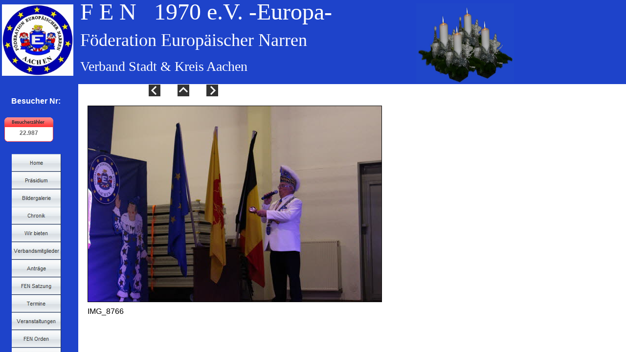

--- FILE ---
content_type: text/html
request_url: http://www.fen-europa-aachen.de/Bildergalerie/Ordensfest-2022/Galerie-1/Ordensfest-2022-01/ordensfest-2022-01_20.html
body_size: 680
content:
<!DOCTYPE html>
<html>
<head>
<title>Ordensfest 2022 01</title>
<meta charset="UTF-8"/>
<meta http-equiv="X-UA-Compatible" content="IE=edge"/>
<meta name="Generator" content="NetObjects (http://NetObjects.com)"/>
<meta name="Keywords" content="FEN
Europa
Aachen 
"/>
<meta name="Description" content="FEN - Föderation Europäischer Narren - 1970 e.V. - Verband Stadt und Kreis Aachen
Zweck des Verbandes ist die Pflege und Unterhaltung des bodenständigen, kulturellen und musischen Brauchtums, insbesondere des Karnevals, Fastnachts- und Faschingsgeschehen sowie der Schwäbisch-Alemannischen Brauchtumspflege"/>
<meta name="Author" content="Wolfgang Hörnlein"/>
</head>
<frameset border="0" framespacing="0" frameborder="0" rows="172,*">
  <frame name="header" title="header" src="../../../../header_defaultmasterborder.html" scrolling="no" marginwidth="0" marginheight="0" frameborder="0" noresize="noresize">
  <frameset cols="160,*">
    <frame name="links" title="links" src="../../../../Bildergalerie/Ordensfest-2022/Galerie-1/Ordensfest-2022-01/left_ordensfest-2022-01_20.html" scrolling="no" marginwidth="0" marginheight="0" frameborder="0" noresize="noresize">
    <frame name="Haupttext" title="Haupttext" src="../../../../Bildergalerie/Ordensfest-2022/Galerie-1/Ordensfest-2022-01/body_ordensfest-2022-01_20.html" scrolling="auto" marginwidth="0" marginheight="0" frameborder="0">
  </frameset>
</frameset>
</html>
 

--- FILE ---
content_type: text/html
request_url: http://www.fen-europa-aachen.de/header_defaultmasterborder.html
body_size: 1287
content:
<!DOCTYPE html>
<html>
<head>
<title>Home</title>
<meta charset="ISO-8859-1"/>
<meta http-equiv="X-UA-Compatible" content="IE=edge"/>
<meta name="Generator" content="NetObjects (http://NetObjects.com)"/>
<meta name="Keywords" content="FEN
Europa
Aachen 
"/>
<meta name="Description" content="FEN - Föderation Europäischer Narren - 1970 e.V. - Verband Stadt und Kreis Aachen
Zweck des Verbandes ist die Pflege und Unterhaltung des bodenständigen, kulturellen und musischen Brauchtums, insbesondere des Karnevals, Fastnachts- und Faschingsgeschehen sowie der Schwäbisch-Alemannischen Brauchtumspflege"/>
<meta name="Author" content="Wolfgang Hörnlein"/>
<base target="_parent">
<script type="text/javascript" src="./jquery.js">
</script>
<script type="text/javascript" src="./navbars.js">
</script>
<script type="text/javascript" src="./polyfiller.js">
</script>
<link rel="stylesheet" type="text/css" href="./fusion.css">
<link rel="stylesheet" type="text/css" href="./style.css">
<link rel="stylesheet" type="text/css" href="./site.css">
<link rel="stylesheet" type="text/css" href="./nof_jcarousel_skin.css">
<style type="text/css" title="NOF_STYLE_SHEET">
<!--
body { margin:0px; width: 1364px; }
div#LayoutLYR { float:left; position:absolute; }
div#Tabelle264LYR { position:absolute; top:6px; left:160px; width:617px; height:150px; z-index:1 }
div#Bild596LYR { position:absolute; top:9px; left:4px; width:146px; height:146px; z-index:2 }
div#Bild599LYR { position:absolute; top:7px; left:851px; width:200px; height:162px; z-index:3 }
-->
</style>

<script type="text/javascript" src="./header_defaultmasterborder_nof.js">
</script>
</head>
<body style="background-color: rgb(30,67,202); background-image: none;">
  <div id="LayoutLYR">
    <div id="Tabelle264LYR">
      <table id="Tabelle264" style="height: 150px;border-spacing:2px;border-collapse:separate;">
        <tr style="height: 142px;">
          <td style="padding: 2px;width:609px;" id="Zelle1171">
            <p style="max-height: 123px; display: block; width: 609px;"><span style="font-family: 'Times New Roman', Times, Serif; font-size: 48px; color: rgb(255,255,255);">F E N&nbsp;&nbsp; 1970 e.V. -Europa- </span></p>
            <p style="max-height: 123px; display: block; width: 609px;"><span style="font-family: 'Times New Roman', Times, Serif; font-size: 36px; color: rgb(255,255,255);">Föderation Europäischer Narren</span></p>
            <p style="margin-bottom: 0px; max-height: 123px; display: block; width: 609px;"><span style="font-family: 'Times New Roman', Times, Serif; font-size: 28px; color: rgb(255,255,255);">Verband Stadt &amp; Kreis Aachen</span></p>
          </td>
        </tr>
      </table>
    </div>
    <div id="Bild596LYR" style="line-height: 0"><img id="Bild596" height="146" width="146" src="./FEN-Aachen-Logo-2018-neu.jpg" alt="FEN Aachen Logo 2018 neu" title="FEN Aachen Logo 2018 neu"></div>
    <div id="Bild599LYR" style="line-height: 0"><img id="Bild599" height="162" width="200" src="./IMG_3734-BBabb---kl.jpg" alt="IMG_3734 BBabb - kl" title="IMG_3734 BBabb - kl"></div>
  </div>
</body>
</html>
 

--- FILE ---
content_type: text/html
request_url: http://www.fen-europa-aachen.de/Bildergalerie/Ordensfest-2022/Galerie-1/Ordensfest-2022-01/left_ordensfest-2022-01_20.html
body_size: 1620
content:
<!DOCTYPE html>
<html>
<head>
<title>Ordensfest 2022 01</title>
<meta charset="UTF-8"/>
<meta http-equiv="X-UA-Compatible" content="IE=edge"/>
<meta name="Generator" content="NetObjects (http://NetObjects.com)"/>
<meta name="Keywords" content="FEN
Europa
Aachen 
"/>
<meta name="Description" content="FEN - Föderation Europäischer Narren - 1970 e.V. - Verband Stadt und Kreis Aachen
Zweck des Verbandes ist die Pflege und Unterhaltung des bodenständigen, kulturellen und musischen Brauchtums, insbesondere des Karnevals, Fastnachts- und Faschingsgeschehen sowie der Schwäbisch-Alemannischen Brauchtumspflege"/>
<meta name="Author" content="Wolfgang Hörnlein"/>
<base target="_parent">
<script type="text/javascript" src="../../../../jquery.js">
</script>
<script type="text/javascript" src="../../../../navbars.js">
</script>
<link rel="stylesheet" type="text/css" href="../../../../fusion.css">
<link rel="stylesheet" type="text/css" href="../../../../style.css">
<link rel="stylesheet" type="text/css" href="../../../../site.css">
<link rel="stylesheet" type="text/css" href="../../../../nof_jcarousel_skin.css">
<style type="text/css" title="NOF_STYLE_SHEET">
<!--
body { margin:0px; width: 1180px; }
div#LayoutLYR { float:left; position:absolute; }
div#Navigationsleiste3LYR { position:absolute; top:143px; left:24px; width:101px; height:576px; z-index:1 }
div#Text5LYR { position:absolute; top:21px; left:9px; width:129px; height:75px; z-index:2 }
-->
</style>

<script type="text/javascript" src="./left_ordensfest-2022-01_nof.js">
</script>
</head>
<body style="background-color: rgb(30,67,202); background-image: none;">
  <div id="LayoutLYR">
    <div id="Navigationsleiste3LYR" style="z-index: 1000">
      <ul id="Navigationsleiste3" style="text-align: center; z-index: 1000; display: none;">
        <li id="Navigationsschaltflaeche17"><a href="../../../../index.html" title="Home" style="line-height: 0">Home</a></li>
        <li id="Navigationsschaltflaeche18"><a href="../../../../Prasidium/prasidium.html" title="Präsidium" style="line-height: 0">Präsidium</a></li>
        <li id="Navigationsschaltflaeche19"><a href="../../../../Bildergalerie/bildergalerie.html" title="Bildergalerie" style="line-height: 0">Bildergalerie</a></li>
        <li id="Navigationsschaltflaeche20"><a href="../../../../Chronik/chronik.html" title="Chronik" style="line-height: 0">Chronik</a></li>
        <li id="Navigationsschaltflaeche21"><a href="../../../../Wir-bieten/wir-bieten.html" title="Wir bieten" style="line-height: 0">Wir bieten</a></li>
        <li id="Navigationsschaltflaeche22"><a href="../../../../Verbandsmitglieder/verbandsmitglieder.html" title="Verbandsmitglieder" style="line-height: 0">Verbandsmitglieder</a></li>
        <li id="Navigationsschaltflaeche23"><a href="../../../../Antrage/antrage.html" title="Anträge" style="line-height: 0">Anträge</a></li>
        <li id="Navigationsschaltflaeche24"><a href="../../../../FEN-Satzung/fen-satzung.html" title="FEN Satzung" style="line-height: 0">FEN Satzung</a></li>
        <li id="Navigationsschaltflaeche25"><a href="../../../../Termine/termine.html" title="Termine" style="line-height: 0">Termine</a></li>
        <li id="Navigationsschaltflaeche26"><a href="../../../../Veranstaltungen/veranstaltungen.html" title="Veranstaltungen" style="line-height: 0">Veranstaltungen</a></li>
        <li id="Navigationsschaltflaeche27"><a href="../../../../FEN-Orden/fen-orden.html" title="FEN Orden" style="line-height: 0">FEN Orden</a></li>
        <li id="Navigationsschaltflaeche28"><a href="../../../../Presse/presse.html" title="Presse" style="line-height: 0">Presse</a></li>
        <li id="Navigationsschaltflaeche29"><a href="../../../../Gastebuch/gastebuch.html" title="Gästebuch" style="line-height: 0">Gästebuch</a></li>
        <li id="Navigationsschaltflaeche30"><a href="../../../../Sponsoren/sponsoren.html" title="Sponsoren" style="line-height: 0">Sponsoren</a></li>
        <li id="Navigationsschaltflaeche31"><a href="../../../../Impressum/impressum.html" title="Impressum" style="line-height: 0">Impressum</a></li>
        <li id="Navigationsschaltflaeche32"><a href="../../../../Aktuell/aktuell.html" title="Aktuell" style="line-height: 0">Aktuell</a></li>
      </ul>
    </div>
    <div id="Text5LYR" class="TextObject">
      <p style="text-align: center;"><b><span style="font-family: Verdana,Tahoma,Arial,Helvetica,Sans-serif; color: rgb(255,255,255); font-weight: bold;">Besucher Nr:</span></b></p>
      <p style="text-align: center; margin-bottom: 0px;"><b><span style="font-family: Verdana,Tahoma,Arial,Helvetica,Sans-serif; color: rgb(255,255,255); font-weight: bold;"><script language="JavaScript" src="https://www.besucherzaehler-kostenlos.de/js/counter.js.php?count=1&id=fen-europa-aachen.de&start=14952&design=2b"></script></span></b>&nbsp;</p>
    </div>
  </div>
</body>
</html>
 

--- FILE ---
content_type: text/html
request_url: http://www.fen-europa-aachen.de/Bildergalerie/Ordensfest-2022/Galerie-1/Ordensfest-2022-01/body_ordensfest-2022-01_20.html
body_size: 1634
content:
<!DOCTYPE html>
<html>
<head>
<title>Ordensfest 2022 01</title>
<meta charset="UTF-8"/>
<meta http-equiv="X-UA-Compatible" content="IE=edge"/>
<meta name="Generator" content="NetObjects (http://NetObjects.com)"/>
<meta name="Keywords" content="FEN
Europa
Aachen 
"/>
<meta name="Description" content="FEN - Föderation Europäischer Narren - 1970 e.V. - Verband Stadt und Kreis Aachen
Zweck des Verbandes ist die Pflege und Unterhaltung des bodenständigen, kulturellen und musischen Brauchtums, insbesondere des Karnevals, Fastnachts- und Faschingsgeschehen sowie der Schwäbisch-Alemannischen Brauchtumspflege"/>
<meta name="Author" content="Wolfgang Hörnlein"/>
<base target="_parent">
<script type="text/javascript" src="../../../../jquery.js">
</script>
<script type="text/javascript" src="../../../../navbars.js">
</script>
<link rel="stylesheet" type="text/css" href="../../../../fusion.css">
<link rel="stylesheet" type="text/css" href="../../../../style.css">
<link rel="stylesheet" type="text/css" href="../../../../site.css">
<link rel="stylesheet" type="text/css" href="../../../../nof_jcarousel_skin.css">
<style type="text/css" title="NOF_STYLE_SHEET">
<!--
body { margin:0px; width: 1180px; }
div#LayoutLYR { float:left; position:absolute; }
div#Text3LYR { position:absolute; top:790px; left:15px; width:680px; height:30px; z-index:1 }
div#Bild626LYR { position:absolute; top:1px; left:144px; width:24px; height:24px; z-index:2 }
div#Bild627LYR { position:absolute; top:1px; left:203px; width:24px; height:24px; z-index:3 }
div#Bild628LYR { position:absolute; top:1px; left:262px; width:24px; height:24px; z-index:4 }
div#Fotogalerie7LYR { position:absolute; top:40px; left:15px; width:612px; height:466px; z-index:5 }
-->
</style>

<script type="text/javascript" src="./body_ordensfest-2022-01_nof.js">
</script>
</head>
<body style="background-color: rgb(255,255,255); background-image: none;">
  <div id="LayoutLYR">
    <div id="Bild626LYR" style="line-height: 0"><a href="../../../../Bildergalerie/Ordensfest-2022/Galerie-1/Ordensfest-2022-01/ordensfest-2022-01_19.html"><img id="Bild626" height="24" width="24" src="../../../../Bildergalerie/NavLeft.gif" alt=""></a></div>
    <div id="Bild627LYR" style="line-height: 0"><a href="../../../../Bildergalerie/Ordensfest-2022/Galerie-1/galerie-1.html"><img id="Bild627" height="24" width="24" src="../../../../Bildergalerie/NavUp.gif" alt=""></a></div>
    <div id="Bild628LYR" style="line-height: 0"><a href="../../../../Bildergalerie/Ordensfest-2022/Galerie-1/Ordensfest-2022-01/ordensfest-2022-01_21.html"><img id="Bild628" height="24" width="24" src="../../../../Bildergalerie/NavRight.gif" alt=""></a></div>
    <div id="Fotogalerie7LYR">
      <table id="Table1" style="border-spacing:3px;border-collapse:separate;">
        <tr style="">
          <td style="padding: 1px;width:604px;">
            <table id="Table2" class="nof-wrap-left" style="border-spacing:0px;border-collapse:collapse;">
              <tr style="vertical-align:middle;">
                <td style="padding: 0;width:604px;">
                  <table id="PhotoTable" border="1" class="nof-wrap-left nof-pgFrame" style="border-left-width: 1px; border-left-color: rgb(0,0,0); border-top-width: 1px; border-top-color: rgb(0,0,0); border-right-width: 1px; border-right-color: rgb(0,0,0); border-bottom-width: 1px; border-bottom-color: rgb(0,0,0); border: 1px solid;border-spacing:0px;border-collapse:collapse;"  >
                    <tr style="">
                      <td style="padding: 0;width:600px;">
                        <p style="line-height: 0px; margin-bottom: 0px; overflow: hidden; max-height: 400px; display: block; width: 600px;"><img id="Datenfeld632" height="400" width="600" src="../../../../db_IMG_87661.jpg" alt="IMG_8766" title="IMG_8766" class="nof-align-bottom" style="vertical-align: bottom;"></p>
                      </td>
                    </tr>
                  </table>
                </td>
              </tr>
            </table>
          </td>
        </tr>
        <tr style="">
          <td style="padding: 1px;">
            <p style="margin-bottom: 0px; max-height: 28px; display: block; width: 604px;">IMG_8766</p>
          </td>
        </tr>
        <tr style="">
          <td style="padding: 1px;">&nbsp;</td>
        </tr>
      </table>
    </div>
    <div id="Text3LYR" class="TextObject">
      <p style="margin-bottom: 0px;"><span style="font-family: Verdana,Tahoma,Arial,Helvetica,Sans-serif; font-size: large;">&#169; <span style="font-size: medium;">2026 FEN 1970 e. V. -Europa- Verband, Stadt &amp; Kreis Aachen </span></span></p>
    </div>
  </div>
</body>
</html>
 

--- FILE ---
content_type: text/html; charset=UTF-8
request_url: https://www.besucherzaehler-kostenlos.de/js/counter.js.php?count=1&id=fen-europa-aachen.de&start=14952&design=2b
body_size: 553
content:
function amt() {var e = document.getElementById("ebsr5556uh");if (e != null && e != "" && e != false) {e.style.display = "none"; return true;} else { return false; }}amt(); var change = true;if (change == true) {document.write("<div style='width: 100px;height: 50px;display: inline-block;*display: inline;zoom: 1;font-family: Helvetica, Verdana, Arial, Sans Serif;font-weight: normal;font-size: 12px; color: #666;text-align: center;padding-top: 25px; background: url(//www.besucherzaehler-kostenlos.de/img/zaehler-2-rot.gif) 0 0 no-repeat;'>22.987</div>");} else {document.write("Der Counter l&auml;ft nicht mehr? Bitte &auml;ndern sie den Script-Link auf <b style='color:red;'>https://www.besucherzaehler-kostenlos.de/js/counter.js.php?design=2b&id="+window.location.hostname+"</b>. Sollten Sie weiterhin Probleme haben, senden Sie mir eine Nachricht: info@convertingpeople.de");}

--- FILE ---
content_type: text/css
request_url: http://www.fen-europa-aachen.de/style.css
body_size: 6506
content:
.nof_AcceptanceOrangeBanners1-Default{
font-family:Lato;
font-size:24pt;
color:#333
}

div.ui-accordion.selected a.head.selected    {
background-image:url( "./AccordionTabOpen.png" )!important;
color:#3d3c40!important;
border:none!important
}

.ui-accordion a.head {
background-image:url( "./AccordionTabClosed.png" )!important;
background-color:transparent!important;
border:none!important;
font-size:16px!important;
font-weight:normal!important;
color:#3d3c40!important;
text-indent:30px!important;
height:30px!important;
line-height:30px!important
}

.ui-accordion .ui-accordion-panel a {
display:inline!important;
border:none!important
}

.ui-accordion{
border:none!important
}

.ui-tabs-panel{
border-top:1px solid #cf6f19!important;
font-family:inherit!important;
padding:5px!important
}

.ui-tabs-nav a {
background-image:url( "./tab_top.png" )!important;
color:#fafafa!important;
font-size:16px!important;
font-weight:normal!important;
line-height:22px!important
}

.ui-tabs-nav .ui-tabs-selected a {
font-family:inherit!important;
color:#fafafa!important
}

.ui-tabs-nav{
font-family:inherit!important
}

.ui-tabs-nav a span    {
background-image:url( "./tab_top.png" )!important;
font-family:inherit!important;
max-height:50px;
height:25px!important
}

.ui-tabs-nav a:hover span {
font-family:inherit!important;
background-position:0 -50px!important
}

.ui-tabs-nav a:hover {
font-family:inherit!important;
background-position:100% -150px!important;
color:#fafafa!important
}

div.TogglePaneFancyHeader {
font-family:inherit!important;
font-size:16px!important;
font-weight:normal!important;
line-height:30px;
height:30px!important;
text-indent:30px;
cursor:pointer;
border:none!important;
background-color:transparent!important;
background-image:url( "./TogglePaneOpen.png" )!important;
background-position:0 0!important;
color:#3d3c40!important;
border-width:0!important;
padding:0!important
}

div.TogglePaneFancyHeaderClosed {
background-color:transparent!important;
background-image:url( "./TogglePaneClosed.png" )!important;
background-position:0 0!important;
color:#3d3c40!important
}

BODY {
font-family:"Lato Light",    sans-serif;
font-size:16px;
background-repeat:repeat-x;
background-image:url( "./background.png" )
}

P {
line-height:1.75em
}

A {
color:#cf6f19
}

A:visited {
color:#9c5012
}

.nof_AcceptanceOrangeNavbar4-Regular{
font-family:Lato;
font-size:16px;
color:#fff
}

.nof_AcceptanceOrangeNavbar5-Rollover{
font-family:Lato;
font-size:16px;
color:#fff
}

.nof_AcceptanceOrangeNavbar6-Highlighted{
font-family:Lato;
font-size:16px;
color:#fff
}

.nof_AcceptanceOrangeNavbar7-HighlightedRollover{
font-family:Lato;
font-size:16px;
color:#fff
}

.nof_AcceptanceOrangeNavbar9-Regular{
font-family:Lato;
font-size:14px;
color:#fff
}

.nof_AcceptanceOrangeNavbar10-Rollover{
font-family:Lato;
font-size:14px;
color:#fff
}

.nof_AcceptanceOrangeNavbar11-Highlighted{
font-family:Lato;
font-size:14px;
color:#fff
}

.nof_AcceptanceOrangeNavbar12-HighlightedRollover{
font-family:Lato;
font-size:14px;
color:#fff
}

H1{
font-family:Lato,    sans-serif;
font-weight:400
}

H2{
font-family:Lato sans-serif ;
font-weight:400
}

H3{
font-family:Lato sans-serif ;
font-weight:400
}

H4{
font-family:Lato sans-serif ;
font-weight:400
}

H5{
font-family:Lato sans-serif ;
font-weight:400
}

H6 {
font-family:Lato sans-serif ;
font-weight:400
}

A:hover{
color:#e87b1c
}
A:active {
color:#e87b1c
}

.jcarousel-skin-nof .jcarousel-next-horizontal{
    background: transparent url( "./nof-carousel-nav-right-lt.png" ) no-repeat 95% 50% /* next */
}

.jcarousel-skin-nof:hover .jcarousel-next-horizontal{
	background-image: url( "./nof-carousel-nav-right-lt.png" )
}
.jcarousel-skin-nof .jcarousel-next-horizontal:hover {
	background-image: url( "./nof-carousel-nav-right-lt.png" ) /* prev */
}

.jcarousel-skin-nof .jcarousel-direction-rtl .jcarousel-next-horizontal:hover {
	background-image: url( "./nof-carousel-nav-left-lt.png" )
}

.jcarousel-skin-nof .jcarousel-next-horizontal:focus {
    background-image: url( "./nof-carousel-nav-right-dk.png" )
}

.jcarousel-skin-nof .jcarousel-next-horizontal:active {
    background-image: url( "./nof-carousel-nav-right-dk.png" )
}

/* Previous */
.jcarousel-skin-nof .jcarousel-prev-horizontal{
    background: transparent url( "./nof-carousel-nav-left-lt.png" ) no-repeat 5% 50% /* prev */
}

.jcarousel-skin-nof:hover .jcarousel-prev-horizontal{
	background-image: url( "./nof-carousel-nav-left-lt.png" )
}
.jcarousel-skin-nof .jcarousel-prev-horizontal:hover {
	background-image: url( "./nof-carousel-nav-left-lt.png" )
}

.jcarousel-skin-nof .jcarousel-direction-rtl .jcarousel-prev-horizontal:hover {
	background-image: url( "./nof-carousel-nav-right-lt.png" )
}

.jcarousel-skin-nof .jcarousel-prev-horizontal:focus {
    background-image: url( "./nof-carousel-nav-left-dk.png" )
}

.jcarousel-skin-nof .jcarousel-prev-horizontal:active {
    background-image: url( "./nof-carousel-nav-left-dk.png" )
}

/**
 *  Vertical Buttons
 */
.jcarousel-skin-nof .jcarousel-next-vertical{
    background: transparent url( "./nof-carousel-nav-down-lt.png" ) no-repeat 50% 95% /* next */
}

.jcarousel-skin-nof:hover .jcarousel-next-vertical{
	background-image: url( "./nof-carousel-nav-down-lt.png" )
}
.jcarousel-skin-nof .jcarousel-next-vertical:hover {
	background-image: url( "./nof-carousel-nav-down-lt.png" )
}

.jcarousel-skin-nof .jcarousel-direction-rtl .jcarousel-next-vertical:hover {
	background-image: url( "./nof-carousel-nav-up-lt.png" )
}

.jcarousel-skin-nof .jcarousel-next-vertical:focus {
    background-image: url( "./nof-carousel-nav-down-dk.png" )
}

.jcarousel-skin-nof .jcarousel-next-vertical:active {
    background-image: url( "./nof-carousel-nav-down-dk.png" )
}

/* Previous */
.jcarousel-skin-nof .jcarousel-prev-vertical{
    background: transparent url( "./nof-carousel-nav-up-lt.png" ) no-repeat 50% 5% /* prev */
}

.jcarousel-skin-nof:hover .jcarousel-prev-vertical{
	background-image: url( "./nof-carousel-nav-up-lt.png" )
}
.jcarousel-skin-nof .jcarousel-prev-vertical:hover {
	background-image: url( "./nof-carousel-nav-up-lt.png" )
}

.jcarousel-skin-nof .jcarousel-direction-rtl .jcarousel-prev-vertical:hover {
	background-image: url( "./nof-carousel-nav-down-lt.png" )
}

.jcarousel-skin-nof .jcarousel-prev-vertical:focus {
    background-image: url( "./nof-carousel-nav-up-dk.png" )
}

.jcarousel-skin-nof .jcarousel-prev-vertical:active {
    background-image: url( "./nof-carousel-nav-up-dk.png" )
}


--- FILE ---
content_type: text/css
request_url: http://www.fen-europa-aachen.de/fusion.css
body_size: 3629
content:
p, pre, blockquote, h1, h2, h3, h4, h5, h6 {
	line-height: 1.2;
	margin-top: 0px;	
	margin-bottom: 19px;
}

pre {
	font-family: 'Courier New', 'Lucida Console', Courier, Monaco, Monospace;
}

blockquote {
	margin-bottom: 21.28px;
	margin-left: 40px;
	margin-right: 40px;
}

address {
	line-height: 1.2;
	margin: 0px;
	font-style: italic;
}

h1 {
	font-size: 31px;
}
h2 {
	font-size: 24px;
}
h3 {
	font-size: 18px;
}
h4 {
	font-size: 16px;
}
h5 {
	font-size: 13px;
}
h6 {
	font-size: 10px;
}

html, body, form {
	margin: 0px;
	padding: 0px;
}

a img {
	border: 0px;
}

.NavBar_ul {
	position: relative;
	margin: 0px;
	padding: 0px;
}
.NavBar_li {
	position: absolute;
	margin: 0px;
	padding: 0px;
	list-style: none;
}
.NavBar_a {
	margin: 0px;
	padding: 0px;
	cursor: pointer;
	text-decoration: none;
	display: block;
}

.nof-clearfix:before,
.nof-clearfix:after {
    content: "";
    display: table;
}

.nof-clearfix:after {
    clear: both;
}

.nof-clearfix {
    zoom: 1; /* For IE 6/7 (trigger hasLayout) */
}

.nof-positioning {
	margin: 0;
	padding: 0;
	border: 0;
	background: transparent;
	font-weight: inherit;
	font-style: inherit;
	font-size: 100%;
	font-family: inherit;
}

.nof-positioning > img {
    vertical-align: top;
}

table.nof-positioning td > img {
    vertical-align: top;
}

table.nof-positioning td {
    line-height: 0;
}

.nof-navPositioning {
	margin: 0px;
	padding: 0px;
	cursor: pointer;
}

.nof-navButtonAnchor {
	margin: 0px;
	padding: 0px;
	cursor: pointer;
	text-decoration: none;
}

.nof-ajaxTemplateHide {
	visibility:hidden;
	background-color:white;
	color:white;	
}

.nof-pgFrame p {
	font-size: 0px;
	line-height: 0px;
}

textarea {
    overflow: auto;
    vertical-align: top;
}

button,
html input[type="button"],
input[type="reset"],
input[type="submit"] {
    -webkit-appearance: button;
    cursor: pointer;
    /**overflow: visible;*/
}

button[disabled],
html input[disabled] {
    cursor: default;
}

/* Vertical Alignment */
.nof-align-top {
  vertical-align: top;
}

.nof-align-middle {
  vertical-align: middle;
}

.nof-align-bottom {
  vertical-align: bottom;
}

/* Horizontal Alignment */
.nof-block-left {
  display: block;
  margin-left: 0;
  margin-right: auto;
}

.nof-block-center {
  display: block;
  margin-left: auto;
  margin-right: auto;
}

.nof-block-right {
  display: block;
  margin-left: auto;
  margin-right: 0;
}

table.nof-block-left,
table.nof-block-center,
table.nof-block-right {
  display: table;
}

/* Wrap Alignment */
.nof-wrap-left {
  float: left !important;
}
.nof-wrap-right {
  float: right !important;
}


.mediaplayer {
	position: relative;
	/*height: 0;
	width: 100%;*/
}

.mediaplayer video,
.mediaplayer .polyfill-video {
	position: absolute;
	top: 0;
	left: 0;
	height: 100%;
	width: 100%;
}

.touchevents .mediaplayer,
.touch .mediaplayer {
	font-size: 24px;
}

/*@media (pointer:coarse), (touch-enabled), (-moz-touch-enabled), (-webkit-touch-enabled) {*/
@media (pointer:coarse) {
	.mediaplayer {
		font-size: 24px;
	}
}

/*fixed*/
span > div > .jme-cb-box > div {
	padding: 0;
}

.mediaplayer > div > .jme-cb-box > div {
	padding: 0;
}

.mediaplayer[data-state="playing"][data-useractivity="false"] > .nof-audio ~ .jme-controlbar {
  opacity: 100;
  visibility: visible;
}
.mediaplayer[data-state="playing"][data-useractivity="false"] > .nof-audio ~ .cue-display span.cue-wrapper {
  bottom: 0;
}


--- FILE ---
content_type: text/javascript
request_url: http://www.fen-europa-aachen.de/Bildergalerie/Ordensfest-2022/Galerie-1/Ordensfest-2022-01/left_ordensfest-2022-01_nof.js
body_size: 3205
content:
// Begin XHTML adjustment
$(document).ready(function(){
	if (jQuery.browser.msie && jQuery.browser.version.substr(0, 2) == "6.") {
		$(".nof-clearfix").each(function (i) {
			$(this).append("<div style='clear:both'/>");
			$(this).removeClass("nof-clearfix");
		});
	}
});

// End XHTML adjustment

// Begin Navigation Bars
var ButtonsImageMapping = [];
ButtonsImageMapping["Navigationsleiste3"] = {
	"Navigationsschaltflaeche17" : { image: "../../../../Home_Np_Regular_1.jpg", rollover: "../../../../Home_NRp_RegularOver_1.jpg", w: 101, h: 36 },
	"Navigationsschaltflaeche18" : { image: "../../../../Pr-sidium_Np_Regular_1.jpg", rollover: "../../../../Pr-sidium_NRp_RegularOver_1.jpg", w: 101, h: 36 },
	"Navigationsschaltflaeche19" : { image: "../../../../Bildergalerie_Hp_Highlighted_1.jpg", rollover: "../../../../Bildergalerie_HRp_HighlightedOver_1.jpg", w: 101, h: 36 },
	"Navigationsschaltflaeche20" : { image: "../../../../Chronik_Np_Regular_1.jpg", rollover: "../../../../Chronik_NRp_RegularOver_1.jpg", w: 101, h: 36 },
	"Navigationsschaltflaeche21" : { image: "../../../../Wir-bieten_Np_Regular_1.jpg", rollover: "../../../../Wir-bieten_NRp_RegularOver_1.jpg", w: 101, h: 36 },
	"Navigationsschaltflaeche22" : { image: "../../../../Verbandsmitglieder_Np_Regular_1.jpg", rollover: "../../../../Verbandsmitglieder_NRp_RegularOver_1.jpg", w: 101, h: 36 },
	"Navigationsschaltflaeche23" : { image: "../../../../Antr-ge_Np_Regular_1.jpg", rollover: "../../../../Antr-ge_NRp_RegularOver_1.jpg", w: 101, h: 36 },
	"Navigationsschaltflaeche24" : { image: "../../../../FEN-Satzung_Np_Regular_1.jpg", rollover: "../../../../FEN-Satzung_NRp_RegularOver_1.jpg", w: 101, h: 36 },
	"Navigationsschaltflaeche25" : { image: "../../../../Termine_Np_Regular_1.jpg", rollover: "../../../../Termine_NRp_RegularOver_1.jpg", w: 101, h: 36 },
	"Navigationsschaltflaeche26" : { image: "../../../../Veranstaltungen_Np_Regular_1.jpg", rollover: "../../../../Veranstaltungen_NRp_RegularOver_1.jpg", w: 101, h: 36 },
	"Navigationsschaltflaeche27" : { image: "../../../../FEN-Orden_Np_Regular_1.jpg", rollover: "../../../../FEN-Orden_NRp_RegularOver_1.jpg", w: 101, h: 36 },
	"Navigationsschaltflaeche28" : { image: "../../../../Presse_Np_Regular_1.jpg", rollover: "../../../../Presse_NRp_RegularOver_1.jpg", w: 101, h: 36 },
	"Navigationsschaltflaeche29" : { image: "../../../../G-stebuch_Np_Regular_1.jpg", rollover: "../../../../G-stebuch_NRp_RegularOver_1.jpg", w: 101, h: 36 },
	"Navigationsschaltflaeche30" : { image: "../../../../Sponsoren_Np_Regular_1.jpg", rollover: "../../../../Sponsoren_NRp_RegularOver_1.jpg", w: 101, h: 36 },
	"Navigationsschaltflaeche31" : { image: "../../../../Impressum_Np_Regular_1.jpg", rollover: "../../../../Impressum_NRp_RegularOver_1.jpg", w: 101, h: 36 },
	"Navigationsschaltflaeche32" : { image: "../../../../Aktuell_Np_Regular_1.jpg", rollover: "../../../../Aktuell_NRp_RegularOver_1.jpg", w: 101, h: 36 }
};

$(document).ready(function(){
	$.fn.nofNavBarOptions({ navBarId: "Navigationsleiste3", rollover: true, autoClose: false });
	$("#Navigationsleiste3").nofNavBar({isMain: true, orientation: "vertical" });
	$("#Navigationsleiste3 ul").hide();
});


// End Navigation Bars



--- FILE ---
content_type: text/javascript
request_url: http://www.fen-europa-aachen.de/Bildergalerie/Ordensfest-2022/Galerie-1/Ordensfest-2022-01/body_ordensfest-2022-01_nof.js
body_size: 299
content:
// Begin XHTML adjustment
$(document).ready(function(){
	if (jQuery.browser.msie && jQuery.browser.version.substr(0, 2) == "6.") {
		$(".nof-clearfix").each(function (i) {
			$(this).append("<div style='clear:both'/>");
			$(this).removeClass("nof-clearfix");
		});
	}
});

// End XHTML adjustment

